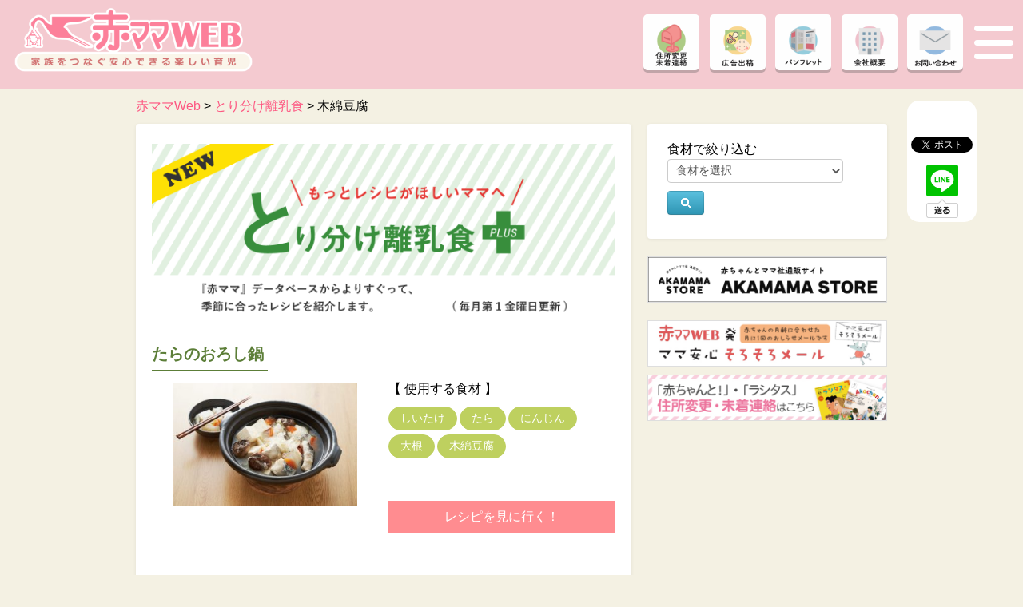

--- FILE ---
content_type: text/html; charset=UTF-8
request_url: https://www.akamama.co.jp/toriwake-cat/%E6%9C%A8%E7%B6%BF%E8%B1%86%E8%85%90
body_size: 60838
content:
<!DOCTYPE html>
<html lang="ja">
  <head>
    <meta charset="utf-8">
    <meta http-equiv="X-UA-Compatible" content="IE=edge">
    <meta name="viewport" content="width=device-width" /><!-- ビューポート -->
    <meta name="google-site-verification" content="LqwPEOJJ-kRsKDSo_5u5uI9LJPGaylrDFgPg2mYVB04" />
    <title>木綿豆腐 | 赤ママWeb</title>
    <link rel="apple-touch-icon" href="image/icon_akamama.png">

  <!-- Bootstrap -->
    <link href="https://www.akamama.co.jp/wp-content/themes/akamamaweb/css/bootstrap.css" rel="stylesheet">
    <link href="https://www.akamama.co.jp/wp-content/themes/akamamaweb/css/bootstrap-responsive.css" rel="stylesheet">
    <link href="https://www.akamama.co.jp/wp-content/themes/akamamaweb/css/style.css" rel="stylesheet">
    <link href="https://www.akamama.co.jp/wp-content/themes/akamamaweb/css/new-top.css" rel="stylesheet">
    <link href="https://www.akamama.co.jp/wp-content/themes/akamamaweb/css/jquery.bxslider.css" rel="stylesheet">
    <link href="https://cdnjs.cloudflare.com/ajax/libs/font-awesome/6.4.2/css/all.min.css" rel="stylesheet">
      
    <script src="https://ajax.googleapis.com/ajax/libs/jquery/3.6.0/jquery.min.js"></script>
      
    <link rel="stylesheet" href="https://www.akamama.co.jp/wp-content/themes/akamamaweb/css/swiper.min.css">
    <link rel="stylesheet" href="https://www.akamama.co.jp/wp-content/themes/akamamaweb/css/swiper.css">
    <link href="https://www.akamama.co.jp/wp-content/themes/akamamaweb/css/style_2022.css" rel="stylesheet">


    
        
<!-- All In One SEO Pack 3.6.2[310,341] -->
<script type="application/ld+json" class="aioseop-schema">{}</script>
<link rel="canonical" href="https://www.akamama.co.jp/toriwake-cat/%e6%9c%a8%e7%b6%bf%e8%b1%86%e8%85%90" />
<!-- All In One SEO Pack -->
<link rel='dns-prefetch' href='//yubinbango.github.io' />
<link rel='dns-prefetch' href='//s.w.org' />
<link rel="alternate" type="application/rss+xml" title="赤ママWeb &raquo; 木綿豆腐 レシピカテゴリー のフィード" href="https://www.akamama.co.jp/toriwake-cat/%e6%9c%a8%e7%b6%bf%e8%b1%86%e8%85%90/feed" />
		<script type="text/javascript">
			window._wpemojiSettings = {"baseUrl":"https:\/\/s.w.org\/images\/core\/emoji\/12.0.0-1\/72x72\/","ext":".png","svgUrl":"https:\/\/s.w.org\/images\/core\/emoji\/12.0.0-1\/svg\/","svgExt":".svg","source":{"concatemoji":"https:\/\/www.akamama.co.jp\/wp-includes\/js\/wp-emoji-release.min.js?ver=5.4.18"}};
			/*! This file is auto-generated */
			!function(e,a,t){var n,r,o,i=a.createElement("canvas"),p=i.getContext&&i.getContext("2d");function s(e,t){var a=String.fromCharCode;p.clearRect(0,0,i.width,i.height),p.fillText(a.apply(this,e),0,0);e=i.toDataURL();return p.clearRect(0,0,i.width,i.height),p.fillText(a.apply(this,t),0,0),e===i.toDataURL()}function c(e){var t=a.createElement("script");t.src=e,t.defer=t.type="text/javascript",a.getElementsByTagName("head")[0].appendChild(t)}for(o=Array("flag","emoji"),t.supports={everything:!0,everythingExceptFlag:!0},r=0;r<o.length;r++)t.supports[o[r]]=function(e){if(!p||!p.fillText)return!1;switch(p.textBaseline="top",p.font="600 32px Arial",e){case"flag":return s([127987,65039,8205,9895,65039],[127987,65039,8203,9895,65039])?!1:!s([55356,56826,55356,56819],[55356,56826,8203,55356,56819])&&!s([55356,57332,56128,56423,56128,56418,56128,56421,56128,56430,56128,56423,56128,56447],[55356,57332,8203,56128,56423,8203,56128,56418,8203,56128,56421,8203,56128,56430,8203,56128,56423,8203,56128,56447]);case"emoji":return!s([55357,56424,55356,57342,8205,55358,56605,8205,55357,56424,55356,57340],[55357,56424,55356,57342,8203,55358,56605,8203,55357,56424,55356,57340])}return!1}(o[r]),t.supports.everything=t.supports.everything&&t.supports[o[r]],"flag"!==o[r]&&(t.supports.everythingExceptFlag=t.supports.everythingExceptFlag&&t.supports[o[r]]);t.supports.everythingExceptFlag=t.supports.everythingExceptFlag&&!t.supports.flag,t.DOMReady=!1,t.readyCallback=function(){t.DOMReady=!0},t.supports.everything||(n=function(){t.readyCallback()},a.addEventListener?(a.addEventListener("DOMContentLoaded",n,!1),e.addEventListener("load",n,!1)):(e.attachEvent("onload",n),a.attachEvent("onreadystatechange",function(){"complete"===a.readyState&&t.readyCallback()})),(n=t.source||{}).concatemoji?c(n.concatemoji):n.wpemoji&&n.twemoji&&(c(n.twemoji),c(n.wpemoji)))}(window,document,window._wpemojiSettings);
		</script>
		<style type="text/css">
img.wp-smiley,
img.emoji {
	display: inline !important;
	border: none !important;
	box-shadow: none !important;
	height: 1em !important;
	width: 1em !important;
	margin: 0 .07em !important;
	vertical-align: -0.1em !important;
	background: none !important;
	padding: 0 !important;
}
</style>
	<link rel='stylesheet' id='wp-block-library-css'  href='https://www.akamama.co.jp/wp-includes/css/dist/block-library/style.min.css?ver=5.4.18' type='text/css' media='all' />
<link rel='stylesheet' id='contact-form-7-css'  href='https://www.akamama.co.jp/wp-content/plugins/contact-form-7/includes/css/styles.css?ver=3.9.2' type='text/css' media='all' />
<link rel='stylesheet' id='contact-form-7-confirm-css'  href='https://www.akamama.co.jp/wp-content/plugins/contact-form-7-add-confirm/includes/css/styles.css?ver=1.3.9.1' type='text/css' media='all' />
<link rel='stylesheet' id='se-link-styles-css'  href='https://www.akamama.co.jp/wp-content/plugins/search-everything/static/css/se-styles.css?ver=5.4.18' type='text/css' media='all' />
<link rel='stylesheet' id='wp-pagenavi-css'  href='https://www.akamama.co.jp/wp-content/plugins/wp-pagenavi/pagenavi-css.css?ver=2.70' type='text/css' media='all' />
<link rel='stylesheet' id='newsletter-css'  href='https://www.akamama.co.jp/wp-content/plugins/newsletter/style.css?ver=8.0.1' type='text/css' media='all' />
<style id='newsletter-inline-css' type='text/css'>
/* ----- 登録フォームのボタン部分調整 ----- */
.tnp-subscription input.tnp-submit{
    margin: 0 auto;
    padding: 1em 4em;
}
</style>
<script type='text/javascript' src='https://www.akamama.co.jp/wp-includes/js/jquery/jquery.js?ver=1.12.4-wp'></script>
<script type='text/javascript' src='https://www.akamama.co.jp/wp-includes/js/jquery/jquery-migrate.min.js?ver=1.4.1'></script>
<link rel='https://api.w.org/' href='https://www.akamama.co.jp/wp-json/' />
<link rel="EditURI" type="application/rsd+xml" title="RSD" href="https://www.akamama.co.jp/xmlrpc.php?rsd" />
<link rel="wlwmanifest" type="application/wlwmanifest+xml" href="https://www.akamama.co.jp/wp-includes/wlwmanifest.xml" /> 
<meta name="generator" content="WordPress 5.4.18" />
<script type="text/javascript">
	window._se_plugin_version = '8.1.2';
</script>
<link rel="icon" href="https://www.akamama.co.jp/wp-content/uploads/2020/07/cropped-favicon-32x32.png" sizes="32x32" />
<link rel="icon" href="https://www.akamama.co.jp/wp-content/uploads/2020/07/cropped-favicon-192x192.png" sizes="192x192" />
<link rel="apple-touch-icon" href="https://www.akamama.co.jp/wp-content/uploads/2020/07/cropped-favicon-180x180.png" />
<meta name="msapplication-TileImage" content="https://www.akamama.co.jp/wp-content/uploads/2020/07/cropped-favicon-270x270.png" />
    <script>
      jQuery(function($) {
        $( '.mw_wp_form form' ).attr( 'class', 'h-adr' );
      });
    </script>
      
<!--[if IE 7]>
<html class="ie ie7" lang="ja"
	prefix="og: https://ogp.me/ns#" >
<![endif]-->
<!--[if IE 8]>
<html class="ie ie8" lang="ja"
	prefix="og: https://ogp.me/ns#" >
<![endif]-->
<!--[if !(IE 7) | !(IE 8)  ]><!-->
<!--<![endif]-->

</head>

<body id="newtop">
    <div id="fb-root"></div><!-- facebookのいいね部分表示 -->
    <script>(function(d, s, id) {
      var js, fjs = d.getElementsByTagName(s)[0];
      if (d.getElementById(id)) return;
      js = d.createElement(s); js.id = id;
      js.src = "//connect.facebook.net/ja_JP/sdk.js#xfbml=1&version=v2.3";
      fjs.parentNode.insertBefore(js, fjs);
    }(document, 'script', 'facebook-jssdk'));</script>
    
    <header class="header"><!-- header ここから -->
        <h1 class=""><a href="https://www.akamama.co.jp"><img src="https://www.akamama.co.jp/wp-content/themes/akamamaweb/img/logo_00.png" alt="赤ママWEB"></a></h1>
        
        <!-- ---------------------------------------- header icon -->  
        <ul class="header-icon">
            <li class="adchange"><a href="https://www.akamama.co.jp/f_addchange"><img src="https://www.akamama.co.jp/wp-content/themes/akamamaweb/img/toppage/icon/icon_header-adchange.png" alt="住所変更・未着連絡"></a></li>
                
            <li class="ad"><a href="https://www.akamama.co.jp/company-information/service-introduction/advertise"><img src="https://www.akamama.co.jp/wp-content/themes/akamamaweb/img/toppage/icon/icon_header-ad.png" alt="広告出稿"></a></li>
                
            <li class="pamphlet"><a href="https://www.akamama.co.jp/pamphlet"><img src="https://www.akamama.co.jp/wp-content/themes/akamamaweb/img/toppage/icon/icon_header-pamphlet.png" alt="パンフレット"></a></li>
                
            <li class="company"><a href="https://www.akamama.co.jp/company-information"><img src="https://www.akamama.co.jp/wp-content/themes/akamamaweb/img/toppage/icon/icon_header-company.png" alt="会社概要"></a></li>
                
            <li class="contact"><a href="https://www.akamama.co.jp#sub_contact"><img src="https://www.akamama.co.jp/wp-content/themes/akamamaweb/img/toppage/icon/icon_header-contact.png" alt="お問い合わせ"></a></li>
        </ul>
        
        <!-- ---------------------------------------- header menu -->  
        <div class="header_menu">
            <input id="menu-checkbox" type="checkbox" />
            <label class="menu-btn" for="menu-checkbox">
                <i class="fas fa-bars fa-3x"></i>
            </label>
            <div class="nav-content">
                <input id="menu-checkbox" type="checkbox" />
                <label class="menu-btn" for="menu-checkbox">
                    <i class="fas fa-times"></i>
                </label>
                <div class="header-menu-wrap">
                    <!-- ---------------------------------------- sp時アイコン -->
                    <ul class="header-icon-sp" style="margin-bottom:2rem;">
                        <li class="adchange"><a href="https://www.akamama.co.jp/f_addchange"><img src="https://www.akamama.co.jp/wp-content/themes/akamamaweb/img/toppage/icon/icon_header-adchange.png"></a></li>
                        <li class="ad"><a href="https://www.akamama.co.jp/company-information/service-introduction/advertise"><img src="https://www.akamama.co.jp/wp-content/themes/akamamaweb/img/toppage/icon/icon_header-ad.png" ></a></li>
                        <li class="pamphlet"><a href="https://www.akamama.co.jp/company-information/service-introduction/pamphlet"><img src="https://www.akamama.co.jp/wp-content/themes/akamamaweb/img/toppage/icon/icon_header-pamphlet.png"></a></li>
                    </ul>
                    
                    <!-- ---------------------------------------- 病気・ケア・健康 -->
                    <input id="acd-check1" class="acd-check" type="checkbox">
                    <label class="acd-label" for="acd-check1"><img src="https://www.akamama.co.jp/wp-content/themes/akamamaweb/img/toppage/icon/icon_headermenu-sick.png">病気・ケア・健康<span>Illness&nbsp;and&nbsp;Health&nbsp;care</span></label>
                    <ul class="acd-content">
                        <li><a href="https://www14.webcas.net/form/pub/akamama/sorosoro">そろそろメール</a></li>
                        <li><a href="https://www.akamama.co.jp/kisetsu">季節の子育て</a></li>
                        <li><a href="https://www.akamama.co.jp/kenko">乳幼児の病気・症状別一覧</a></li>
                        <li><a href="https://www.akamama.co.jp/clothes-of-baby">赤ちゃんの衣服</a></li>
                    </ul>
                    
                    <!-- ---------------------------------------- 離乳食 -->  
                    <input id="acd-check2" class="acd-check" type="checkbox">
                    <label class="acd-label" for="acd-check2"><img src="https://www.akamama.co.jp/wp-content/themes/akamamaweb/img/toppage/icon/icon_headermenu-food.png">離乳食<span>Baby&nbsp;food</span></label>
                    <ul class="acd-content">
                        <li><a href="https://www.akamama.co.jp/recipe">おすすめ離乳食</a></li>
                        <li><a href="https://www.akamama.co.jp/toriwake">とり分け離乳食</a></li>
                        <li><a href="https://www.akamama.co.jp/kihon">離乳食の基本</a></li>
                    </ul>
                    
                    <!-- ---------------------------------------- 赤ちゃんの遊び・暮らし -->  
                    <input id="acd-check3" class="acd-check" type="checkbox">
                    <label class="acd-label" for="acd-check3"><img src="https://www.akamama.co.jp/wp-content/themes/akamamaweb/img/toppage/icon/icon_headermenu-play.png">赤ちゃんの遊び・暮らし<span>Play&nbsp;and&nbsp;Life</span></label>
                    <ul class="acd-content">
                        <li><a href="https://www.akamama.co.jp/play-with-baby">赤ちゃんと遊ぼう</a></li>
                        <li><a href="https://www.akamama.co.jp/okane">お金と子育てここだけの話</a></li>
                        <li><a href="https://shop.akamama.co.jp/view/item/019000000026">サザエさんかるた</a></li>
                        <li><a href="https://www.akamama.co.jp/donguri">どんぐりと仲間達ダウンロード</a></li>
                        <li><a href="https://www.akamama.co.jp/nana">ななちゃんのおかたづけダウンロード</a></li>
                        <li><a href="https://www.akamama.co.jp/bousai">赤ちゃん家庭の防災計画</a></li>
                    </ul>
                    
                    <!-- ---------------------------------------- おすすめの本 -->  
                    <input id="acd-check4" class="acd-check" type="checkbox">
                    <label class="acd-label" for="acd-check4"><img src="https://www.akamama.co.jp/wp-content/themes/akamamaweb/img/toppage/icon/icon_headermenu-book.png">おすすめの本<span>Recommended&nbsp;books</span></label>
                    <ul class="acd-content">
                        <li><a href="http://shop.akamama.co.jp/view/category/ct10">月刊赤ちゃんと！最新号</a></li>
                        <li><a href="http://shop.akamama.co.jp/view/category/ct11">季刊ラシタス（旧１・２・３歳）最新号</a></li>
                        <li><a href="http://shop.akamama.co.jp/view/item/000000000935">ななちゃんのてあらい</a></li>
                        <li><a href="http://shop.akamama.co.jp/view/item/000000000373">ななちゃんのおかたづけ</a></li>
                        <li><a href="http://shop.akamama.co.jp/view/item/000000000919">そだててみたら</a></li>
                        <li><a href="http://shop.akamama.co.jp/view/item/019000000006">あかちゃんはおかあさんとこうしておはなししています</a></li>
                    </ul>
                    
                    <!-- ---------------------------------------- 読者限定 -->  
                    <!-- input id="acd-check5" class="acd-check" type="checkbox">
                    <label class="acd-label" for="acd-check5"><img src="https://www.akamama.co.jp/wp-content/themes/akamamaweb/img/toppage/icon/icon_headermenu-special.png">読者限定コンテンツ<span>Readers&nbsp;only&nbsp;contents</span></label>
                    <ul class="acd-content">
                        <li><a href="https://www.akamama.co.jp/seikatsu-selfcheck">生活習慣セルフチェック</a></li>
                    </ul -->
                    
                    <!-- ---------------------------------------- banner -->  
                    <ul class="header-menu-bnr">
                        <li><a href="https://www14.webcas.net/form/pub/akamama/sorosoro"><img src="https://www.akamama.co.jp/wp-content/themes/akamamaweb/img/toppage/bnr/bnr_health_mail.png"></a></li>
                        <li><a href="https://www.akamama.co.jp/smilebaby"><img src="https://www.akamama.co.jp/wp-content/themes/akamamaweb/img/toppage/bnr/bnr_sbp2.png"></a></li>
                    </ul>
                    
                    <!-- ---------------------------------------- 他メニュー -->  
                    <ul class="nav_btn btn_right-icon">
                        <li><a href="https://www.akamama.co.jp/privacy3">個人情報保護に関する基本方針</a></li>
                        <li><a href="https://www.akamama.co.jp/privacy4">個人情報に関する公表事項</a></li>
                        <li><a href="https://www.akamama.co.jp/security-action">情報セキュリティ基本方針</a></li>
                        <li class="sp-none"><a href="https://www.akamama.co.jp/company-information">会社情報</a></li>
                        <li><a href="https://www.akamama.co.jp/company-information/service-introduction">サービスのご紹介</a></li>
                        <li class="sp-none"><a href="https://www.akamama.co.jp/company-information/service-introduction/advertise">広告出稿をお考えの方</a></li>
                        <li class="sp-none"><a href="https://www.akamama.co.jp/company-information/service-introduction/pamphlet">保健指導用パンフレット</a></li>
                        <li><a href="https://www.akamama.co.jp/link">リンクについて</a></li>
                        <li><a href="https://www.akamama.co.jp/sitemappage">サイトマップ</a></li>
                        <li class="sp-none" style="font-size:90%;"><a href="https://www.akamama.co.jp/f_addchange">「赤ちゃんと！」「ラシタス」の配送先住所変更　未着連絡</a></li>
                    </ul>
                    
                    <!-- ---------------------------------------- sp時アイコン -->
                    <ul class="header-icon-sp">
                        <li class="company"><a href="https://www.akamama.co.jp/company-information"><img src="https://www.akamama.co.jp/wp-content/themes/akamamaweb/img/toppage/icon/icon_header-company.png"></a></li>
                        <li class="contact"><a href="https://www.akamama.co.jp#sub_contact"><img src="https://www.akamama.co.jp/wp-content/themes/akamamaweb/img/toppage/icon/icon_header-contact.png"></a></li>
                    </ul>
                </div>
            </div>
            <label class="nav-close" for="menu-checkbox"> </label>
        </div>
    </header><!-- header ここまで -->

    <div class="container">
      <div class="breadcrumbs">
        <!-- Breadcrumb NavXT 7.0.2 -->
<span property="itemListElement" typeof="ListItem"><a property="item" typeof="WebPage" title="Go to 赤ママWeb." href="https://www.akamama.co.jp" class="home" ><span property="name">赤ママWeb</span></a><meta property="position" content="1"></span> &gt; <span property="itemListElement" typeof="ListItem"><a property="item" typeof="WebPage" title="Go to とり分け離乳食." href="https://www.akamama.co.jp/toriwake" class="archive post-toriwake-archive" ><span property="name">とり分け離乳食</span></a><meta property="position" content="2"></span> &gt; <span property="itemListElement" typeof="ListItem"><span property="name" class="archive taxonomy toriwake-cat current-item">木綿豆腐</span><meta property="url" content="https://www.akamama.co.jp/toriwake-cat/%e6%9c%a8%e7%b6%bf%e8%b1%86%e8%85%90"><meta property="position" content="3"></span>      </div>
    <div class="row-fluid">
      <div class="span8 box">
        <h1 class="title-toriwake"><img src="https://www.akamama.co.jp/wp-content/themes/akamamaweb/img/recipe2/common/title-image-recipe2.png" alt="大人のレシピからとりわけ離乳食" /></h1>
		                <div class="post recipe2">
            <div class="post-header">
                <h1>
                    <a href="https://www.akamama.co.jp/toriwake/t-recipe236">たらのおろし鍋</a>
                </h1>
            </div>
            <div class="row-fluid">
                <div class="post-content">
                    <div class="span6">
                        <div class="post-image">
                                                    <a href="https://www.akamama.co.jp/toriwake/t-recipe236"><img width="300" height="200" src="https://www.akamama.co.jp/wp-content/uploads/2023/12/t-recipe236-300x200.jpg" class="attachment-medium size-medium wp-post-image" alt="" srcset="https://www.akamama.co.jp/wp-content/uploads/2023/12/t-recipe236-300x200.jpg 300w, https://www.akamama.co.jp/wp-content/uploads/2023/12/t-recipe236-1024x684.jpg 1024w, https://www.akamama.co.jp/wp-content/uploads/2023/12/t-recipe236-768x513.jpg 768w, https://www.akamama.co.jp/wp-content/uploads/2023/12/t-recipe236-1536x1025.jpg 1536w, https://www.akamama.co.jp/wp-content/uploads/2023/12/t-recipe236-380x253.jpg 380w, https://www.akamama.co.jp/wp-content/uploads/2023/12/t-recipe236.jpg 1600w" sizes="(max-width: 300px) 100vw, 300px" /></a>
                                                </div>
                    </div>
                    <div class="span6">
                        <div class="post-body cat-btn">
                            <p>【 使用する食材 】</p>
                            <a href="https://www.akamama.co.jp/toriwake-cat/%e3%81%97%e3%81%84%e3%81%9f%e3%81%91" rel="tag">しいたけ</a><a href="https://www.akamama.co.jp/toriwake-cat/%e3%81%9f%e3%82%89" rel="tag">たら</a><a href="https://www.akamama.co.jp/toriwake-cat/cabbage-2" rel="tag">にんじん</a><a href="https://www.akamama.co.jp/toriwake-cat/%e5%a4%a7%e6%a0%b9" rel="tag">大根</a><a href="https://www.akamama.co.jp/toriwake-cat/%e6%9c%a8%e7%b6%bf%e8%b1%86%e8%85%90" rel="tag">木綿豆腐</a>                        </div>
                        <p class="read-more"><a href="https://www.akamama.co.jp/toriwake/t-recipe236">レシピを見に行く！</a></p>
                    </div>
                </div>
            </div>
            <hr>
        </div><!-- /post -->
                                <div class="post recipe2">
            <div class="post-header">
                <h1>
                    <a href="https://www.akamama.co.jp/toriwake/t-recipe194">しらすとキャベツのお好み焼き</a>
                </h1>
            </div>
            <div class="row-fluid">
                <div class="post-content">
                    <div class="span6">
                        <div class="post-image">
                                                    <a href="https://www.akamama.co.jp/toriwake/t-recipe194"><img width="300" height="200" src="https://www.akamama.co.jp/wp-content/uploads/2022/03/t-recipe194-300x200.jpg" class="attachment-medium size-medium wp-post-image" alt="" srcset="https://www.akamama.co.jp/wp-content/uploads/2022/03/t-recipe194-300x200.jpg 300w, https://www.akamama.co.jp/wp-content/uploads/2022/03/t-recipe194-1024x682.jpg 1024w, https://www.akamama.co.jp/wp-content/uploads/2022/03/t-recipe194-768x512.jpg 768w, https://www.akamama.co.jp/wp-content/uploads/2022/03/t-recipe194-1536x1023.jpg 1536w, https://www.akamama.co.jp/wp-content/uploads/2022/03/t-recipe194-380x253.jpg 380w, https://www.akamama.co.jp/wp-content/uploads/2022/03/t-recipe194.jpg 1600w" sizes="(max-width: 300px) 100vw, 300px" /></a>
                                                </div>
                    </div>
                    <div class="span6">
                        <div class="post-body cat-btn">
                            <p>【 使用する食材 】</p>
                            <a href="https://www.akamama.co.jp/toriwake-cat/%e3%82%ad%e3%83%a3%e3%83%99%e3%83%84" rel="tag">キャベツ</a><a href="https://www.akamama.co.jp/toriwake-cat/%e3%81%97%e3%82%89%e3%81%99%e5%b9%b2%e3%81%97" rel="tag">しらす干し</a><a href="https://www.akamama.co.jp/toriwake-cat/%e6%9c%a8%e7%b6%bf%e8%b1%86%e8%85%90" rel="tag">木綿豆腐</a>                        </div>
                        <p class="read-more"><a href="https://www.akamama.co.jp/toriwake/t-recipe194">レシピを見に行く！</a></p>
                    </div>
                </div>
            </div>
            <hr>
        </div><!-- /post -->
                                <div class="post recipe2">
            <div class="post-header">
                <h1>
                    <a href="https://www.akamama.co.jp/toriwake/t-recipe155">牛肉と豆腐・モロヘイヤ炒め</a>
                </h1>
            </div>
            <div class="row-fluid">
                <div class="post-content">
                    <div class="span6">
                        <div class="post-image">
                                                    <a href="https://www.akamama.co.jp/toriwake/t-recipe155"><img width="300" height="200" src="https://www.akamama.co.jp/wp-content/uploads/2020/07/t-recipe155-300x200.jpg" class="attachment-medium size-medium wp-post-image" alt="" srcset="https://www.akamama.co.jp/wp-content/uploads/2020/07/t-recipe155-300x200.jpg 300w, https://www.akamama.co.jp/wp-content/uploads/2020/07/t-recipe155-1024x683.jpg 1024w, https://www.akamama.co.jp/wp-content/uploads/2020/07/t-recipe155-768x512.jpg 768w, https://www.akamama.co.jp/wp-content/uploads/2020/07/t-recipe155-1536x1024.jpg 1536w, https://www.akamama.co.jp/wp-content/uploads/2020/07/t-recipe155.jpg 1600w" sizes="(max-width: 300px) 100vw, 300px" /></a>
                                                </div>
                    </div>
                    <div class="span6">
                        <div class="post-body cat-btn">
                            <p>【 使用する食材 】</p>
                            <a href="https://www.akamama.co.jp/toriwake-cat/%e3%82%ab%e3%83%a9%e3%83%bc%e3%83%94%e3%83%bc%e3%83%9e%e3%83%b3" rel="tag">カラーピーマン</a><a href="https://www.akamama.co.jp/toriwake-cat/%e3%82%ad%e3%83%a3%e3%83%99%e3%83%84" rel="tag">キャベツ</a><a href="https://www.akamama.co.jp/toriwake-cat/%e3%83%a2%e3%83%ad%e3%83%98%e3%82%a4%e3%83%a4" rel="tag">モロヘイヤ</a><a href="https://www.akamama.co.jp/toriwake-cat/%e6%9c%a8%e7%b6%bf%e8%b1%86%e8%85%90" rel="tag">木綿豆腐</a>                        </div>
                        <p class="read-more"><a href="https://www.akamama.co.jp/toriwake/t-recipe155">レシピを見に行く！</a></p>
                    </div>
                </div>
            </div>
            <hr>
        </div><!-- /post -->
                                <div class="post recipe2">
            <div class="post-header">
                <h1>
                    <a href="https://www.akamama.co.jp/toriwake/recipe2-101">豆腐とれんこんの チヂミ</a>
                </h1>
            </div>
            <div class="row-fluid">
                <div class="post-content">
                    <div class="span6">
                        <div class="post-image">
                                                    <a href="https://www.akamama.co.jp/toriwake/recipe2-101"><img width="300" height="200" src="https://www.akamama.co.jp/wp-content/uploads/2019/01/t-recipe101-300x200.jpg" class="attachment-medium size-medium wp-post-image" alt="" srcset="https://www.akamama.co.jp/wp-content/uploads/2019/01/t-recipe101-300x200.jpg 300w, https://www.akamama.co.jp/wp-content/uploads/2019/01/t-recipe101.jpg 567w" sizes="(max-width: 300px) 100vw, 300px" /></a>
                                                </div>
                    </div>
                    <div class="span6">
                        <div class="post-body cat-btn">
                            <p>【 使用する食材 】</p>
                            <a href="https://www.akamama.co.jp/toriwake-cat/%e3%81%bb%e3%81%86%e3%82%8c%e3%82%93%e3%81%9d%e3%81%86" rel="tag">ほうれんそう</a><a href="https://www.akamama.co.jp/toriwake-cat/%e3%82%8c%e3%82%93%e3%81%93%e3%82%93" rel="tag">れんこん</a><a href="https://www.akamama.co.jp/toriwake-cat/%e6%9c%a8%e7%b6%bf%e8%b1%86%e8%85%90" rel="tag">木綿豆腐</a><a href="https://www.akamama.co.jp/toriwake-cat/%e9%95%b7%e3%81%ad%e3%81%8e" rel="tag">長ねぎ</a>                        </div>
                        <p class="read-more"><a href="https://www.akamama.co.jp/toriwake/recipe2-101">レシピを見に行く！</a></p>
                    </div>
                </div>
            </div>
            <hr>
        </div><!-- /post -->
                                <div class="post recipe2">
            <div class="post-header">
                <h1>
                    <a href="https://www.akamama.co.jp/toriwake/recipe2-77">鶏ささみとスナップえんどうの豆腐あえ</a>
                </h1>
            </div>
            <div class="row-fluid">
                <div class="post-content">
                    <div class="span6">
                        <div class="post-image">
                                                    <a href="https://www.akamama.co.jp/toriwake/recipe2-77"><img width="300" height="200" src="https://www.akamama.co.jp/wp-content/uploads/2018/04/t-recipe77-300x200.jpg" class="attachment-medium size-medium wp-post-image" alt="" srcset="https://www.akamama.co.jp/wp-content/uploads/2018/04/t-recipe77-300x200.jpg 300w, https://www.akamama.co.jp/wp-content/uploads/2018/04/t-recipe77.jpg 567w" sizes="(max-width: 300px) 100vw, 300px" /></a>
                                                </div>
                    </div>
                    <div class="span6">
                        <div class="post-body cat-btn">
                            <p>【 使用する食材 】</p>
                            <a href="https://www.akamama.co.jp/toriwake-cat/%e3%82%b9%e3%83%8a%e3%83%83%e3%83%97%e3%81%88%e3%82%93%e3%81%a9%e3%81%86" rel="tag">スナップえんどう</a><a href="https://www.akamama.co.jp/toriwake-cat/%e6%9c%a8%e7%b6%bf%e8%b1%86%e8%85%90" rel="tag">木綿豆腐</a><a href="https://www.akamama.co.jp/toriwake-cat/%e9%b6%8f%e3%81%95%e3%81%95%e3%81%bf" rel="tag">鶏ささみ</a>                        </div>
                        <p class="read-more"><a href="https://www.akamama.co.jp/toriwake/recipe2-77">レシピを見に行く！</a></p>
                    </div>
                </div>
            </div>
            <hr>
        </div><!-- /post -->
                                <div class="post recipe2">
            <div class="post-header">
                <h1>
                    <a href="https://www.akamama.co.jp/toriwake/recipe2-70">ひな祭りご飯</a>
                </h1>
            </div>
            <div class="row-fluid">
                <div class="post-content">
                    <div class="span6">
                        <div class="post-image">
                                                    <a href="https://www.akamama.co.jp/toriwake/recipe2-70"><img width="300" height="200" src="https://www.akamama.co.jp/wp-content/uploads/2018/03/t-recipe70-300x200.jpg" class="attachment-medium size-medium wp-post-image" alt="" srcset="https://www.akamama.co.jp/wp-content/uploads/2018/03/t-recipe70-300x200.jpg 300w, https://www.akamama.co.jp/wp-content/uploads/2018/03/t-recipe70.jpg 412w" sizes="(max-width: 300px) 100vw, 300px" /></a>
                                                </div>
                    </div>
                    <div class="span6">
                        <div class="post-body cat-btn">
                            <p>【 使用する食材 】</p>
                            <a href="https://www.akamama.co.jp/toriwake-cat/%e3%81%8b%e3%81%bc%e3%81%a1%e3%82%83" rel="tag">かぼちゃ</a><a href="https://www.akamama.co.jp/toriwake-cat/cabbage-2" rel="tag">にんじん</a><a href="https://www.akamama.co.jp/toriwake-cat/%e3%81%bb%e3%81%86%e3%82%8c%e3%82%93%e3%81%9d%e3%81%86" rel="tag">ほうれんそう</a><a href="https://www.akamama.co.jp/toriwake-cat/%e6%9c%a8%e7%b6%bf%e8%b1%86%e8%85%90" rel="tag">木綿豆腐</a><a href="https://www.akamama.co.jp/toriwake-cat/%e7%94%9f%e9%ae%ad" rel="tag">生鮭</a>                        </div>
                        <p class="read-more"><a href="https://www.akamama.co.jp/toriwake/recipe2-70">レシピを見に行く！</a></p>
                    </div>
                </div>
            </div>
            <hr>
        </div><!-- /post -->
                                <div class="post recipe2">
            <div class="post-header">
                <h1>
                    <a href="https://www.akamama.co.jp/toriwake/recipe2-59">鮭と豆腐のハンバーグ</a>
                </h1>
            </div>
            <div class="row-fluid">
                <div class="post-content">
                    <div class="span6">
                        <div class="post-image">
                                                    <a href="https://www.akamama.co.jp/toriwake/recipe2-59"><img width="300" height="200" src="https://www.akamama.co.jp/wp-content/uploads/2017/10/t-recipe59-300x200.jpg" class="attachment-medium size-medium wp-post-image" alt="" srcset="https://www.akamama.co.jp/wp-content/uploads/2017/10/t-recipe59-300x200.jpg 300w, https://www.akamama.co.jp/wp-content/uploads/2017/10/t-recipe59.jpg 388w" sizes="(max-width: 300px) 100vw, 300px" /></a>
                                                </div>
                    </div>
                    <div class="span6">
                        <div class="post-body cat-btn">
                            <p>【 使用する食材 】</p>
                            <a href="https://www.akamama.co.jp/toriwake-cat/onion" rel="tag">たまねぎ</a><a href="https://www.akamama.co.jp/toriwake-cat/%e6%9c%a8%e7%b6%bf%e8%b1%86%e8%85%90" rel="tag">木綿豆腐</a><a href="https://www.akamama.co.jp/toriwake-cat/%e7%94%9f%e9%ae%ad" rel="tag">生鮭</a>                        </div>
                        <p class="read-more"><a href="https://www.akamama.co.jp/toriwake/recipe2-59">レシピを見に行く！</a></p>
                    </div>
                </div>
            </div>
            <hr>
        </div><!-- /post -->
                                <div class="post recipe2">
            <div class="post-header">
                <h1>
                    <a href="https://www.akamama.co.jp/toriwake/recipe2-32">豆腐と水菜の水餃子</a>
                </h1>
            </div>
            <div class="row-fluid">
                <div class="post-content">
                    <div class="span6">
                        <div class="post-image">
                                                    <a href="https://www.akamama.co.jp/toriwake/recipe2-32"><img width="300" height="200" src="https://www.akamama.co.jp/wp-content/uploads/2017/01/t-recipe32-300x200.jpg" class="attachment-medium size-medium wp-post-image" alt="" srcset="https://www.akamama.co.jp/wp-content/uploads/2017/01/t-recipe32-300x200.jpg 300w, https://www.akamama.co.jp/wp-content/uploads/2017/01/t-recipe32.jpg 405w" sizes="(max-width: 300px) 100vw, 300px" /></a>
                                                </div>
                    </div>
                    <div class="span6">
                        <div class="post-body cat-btn">
                            <p>【 使用する食材 】</p>
                            <a href="https://www.akamama.co.jp/toriwake-cat/%e6%9c%a8%e7%b6%bf%e8%b1%86%e8%85%90" rel="tag">木綿豆腐</a><a href="https://www.akamama.co.jp/toriwake-cat/%e6%b0%b4%e8%8f%9c" rel="tag">水菜</a><a href="https://www.akamama.co.jp/toriwake-cat/%e8%b1%9a%e3%81%b2%e3%81%8d%e8%82%89" rel="tag">豚ひき肉</a>                        </div>
                        <p class="read-more"><a href="https://www.akamama.co.jp/toriwake/recipe2-32">レシピを見に行く！</a></p>
                    </div>
                </div>
            </div>
            <hr>
        </div><!-- /post -->
                                <div class="post recipe2">
            <div class="post-header">
                <h1>
                    <a href="https://www.akamama.co.jp/toriwake/recipe2-23">ブロッコリーと豆腐入り レンジミートローフ</a>
                </h1>
            </div>
            <div class="row-fluid">
                <div class="post-content">
                    <div class="span6">
                        <div class="post-image">
                                                    <a href="https://www.akamama.co.jp/toriwake/recipe2-23"><img width="300" height="200" src="https://www.akamama.co.jp/wp-content/uploads/2016/10/t-recipe20-300x200.jpg" class="attachment-medium size-medium wp-post-image" alt="" srcset="https://www.akamama.co.jp/wp-content/uploads/2016/10/t-recipe20-300x200.jpg 300w, https://www.akamama.co.jp/wp-content/uploads/2016/10/t-recipe20.jpg 436w" sizes="(max-width: 300px) 100vw, 300px" /></a>
                                                </div>
                    </div>
                    <div class="span6">
                        <div class="post-body cat-btn">
                            <p>【 使用する食材 】</p>
                            <a href="https://www.akamama.co.jp/toriwake-cat/%e3%83%96%e3%83%ad%e3%83%83%e3%82%b3%e3%83%aa%e3%83%bc" rel="tag">ブロッコリー</a><a href="https://www.akamama.co.jp/toriwake-cat/%e6%9c%a8%e7%b6%bf%e8%b1%86%e8%85%90" rel="tag">木綿豆腐</a><a href="https://www.akamama.co.jp/toriwake-cat/%e8%b1%9a%e3%81%b2%e3%81%8d%e8%82%89" rel="tag">豚ひき肉</a>                        </div>
                        <p class="read-more"><a href="https://www.akamama.co.jp/toriwake/recipe2-23">レシピを見に行く！</a></p>
                    </div>
                </div>
            </div>
            <hr>
        </div><!-- /post -->
                                <div class="post recipe2">
            <div class="post-header">
                <h1>
                    <a href="https://www.akamama.co.jp/toriwake/recipe2-15">モロヘイヤと豆腐のクイックパン</a>
                </h1>
            </div>
            <div class="row-fluid">
                <div class="post-content">
                    <div class="span6">
                        <div class="post-image">
                                                    <a href="https://www.akamama.co.jp/toriwake/recipe2-15"><img width="300" height="200" src="https://www.akamama.co.jp/wp-content/uploads/2016/08/t-recipe15-300x200.jpg" class="attachment-medium size-medium wp-post-image" alt="" srcset="https://www.akamama.co.jp/wp-content/uploads/2016/08/t-recipe15-300x200.jpg 300w, https://www.akamama.co.jp/wp-content/uploads/2016/08/t-recipe15.jpg 381w" sizes="(max-width: 300px) 100vw, 300px" /></a>
                                                </div>
                    </div>
                    <div class="span6">
                        <div class="post-body cat-btn">
                            <p>【 使用する食材 】</p>
                            <a href="https://www.akamama.co.jp/toriwake-cat/%e3%83%a2%e3%83%ad%e3%83%98%e3%82%a4%e3%83%a4" rel="tag">モロヘイヤ</a><a href="https://www.akamama.co.jp/toriwake-cat/%e6%9c%a8%e7%b6%bf%e8%b1%86%e8%85%90" rel="tag">木綿豆腐</a>                        </div>
                        <p class="read-more"><a href="https://www.akamama.co.jp/toriwake/recipe2-15">レシピを見に行く！</a></p>
                    </div>
                </div>
            </div>
            <hr>
        </div><!-- /post -->
                        <div id="sticker">
<ul class="box_snsbtn_pc">

	<li class="fb"><!-- FB -->
				<div class="fb-like" data-href="https://www.akamama.co.jp/toriwake/recipe2-15" data-layout="box_count" data-action="like" data-show-faces="false" data-share="false"></div>
			</li>

	<li class="tw"><!-- TW -->
		<a href="https://twitter.com/share" class="twitter-share-button twitter-count-vertical" data-lang="ja" data-count="vertical">ツイート</a>
	</li>

	<li class="line"><!-- line -->
				<a href="http://line.me/R/msg/text/?モロヘイヤと豆腐のクイックパン%0D%0Ahttps://www.akamama.co.jp/toriwake/recipe2-15"><img src="/wp-content/themes/akamamaweb/img/sns/linebutton_36x60.png" width="40px" height="40px" alt="LINEで送る" /></a>
			</li>
	

</ul>

</div>
        <hr>
        
        <hr>
<a href="http://shop.akamama.co.jp/" target="_blank"><img src="https://www.akamama.co.jp/wp-content/themes/akamamaweb/img/toppage/bnr-akamamastore_640-120.png" width="640" height="120" alt="AKAMAMA STOREはこちら" /></a>
<!-- br /><br />
<img src="https://www.akamama.co.jp/wp-content/themes/akamamaweb/img/shop_bnr/recipe/bnr_rinyuharu_t.png" width="642" alt="離乳食・幼児食に役立つ書籍そろっています" />
<br /><br />
<div class="ikujist-bnr-group">
    <a href="http://shop.akamama.co.jp/shopdetail/000000000810/ct155/page1/recommend/" target="_blank"><img src="https://www.akamama.co.jp/wp-content/themes/akamamaweb/img/shop_bnr/recipe/bnr-yakudatsu-syoseki-1.jpg" width="25%" height="160" alt="きちんとかんたん離乳食" /></a>
    <a href="http://shop.akamama.co.jp/shopdetail/000000000789/ct155/page1/recommend/" target="_blank"><img src="https://www.akamama.co.jp/wp-content/themes/akamamaweb/img/shop_bnr/recipe/bnr-yakudatsu-syoseki-2.jpg" width="25%" height="160" alt="かんたん・おいしい 幼児のごはん" /></a>
    <a href="http://shop.akamama.co.jp/shopdetail/000000000778/ct155/page1/recommend/" target="_blank"><img src="https://www.akamama.co.jp/wp-content/themes/akamamaweb/img/shop_bnr/recipe/bnr-yakudatsu-syoseki-3.jpg" width="25%" height="160" alt="みきママさんちのアイデア離乳食" /></a>
</div -->
		</div><!-- span8 -->
		<div class="span4">
			<div id="sidebar">
<div class="box">


<form method="get" id="searchform" action="https://www.akamama.co.jp" style="margin:5px 0 5px 5px;">
   
    <div>食材で絞り込む</div>
 
    <select name="toriwake-cat">
    <option value="" selected>食材を選択</option>
        <option value="%e3%81%82%e3%81%98">あじ</option>
        <option value="%e3%82%a2%e3%82%b9%e3%83%91%e3%83%a9">アスパラ</option>
        <option value="%e3%81%84%e3%81%a1%e3%81%94">いちご</option>
        <option value="%e3%81%84%e3%82%88%e3%81%8b%e3%82%93">いよかん</option>
        <option value="%e3%81%84%e3%82%8f%e3%81%97">いわし</option>
        <option value="%e3%81%84%e3%82%93%e3%81%92%e3%82%93">いんげん</option>
        <option value="%e3%81%88%e3%81%ae%e3%81%8d">えのき</option>
        <option value="%e3%82%a8%e3%83%aa%e3%83%b3%e3%82%ae">エリンギ</option>
        <option value="%e3%82%aa%e3%82%af%e3%83%a9">オクラ</option>
        <option value="%e3%81%8b%e3%81%a4%e3%81%8a%e3%81%ae%e5%88%ba%e8%ba%ab">かつおの刺身</option>
        <option value="%e3%82%ab%e3%83%83%e3%83%88%e3%83%88%e3%83%9e%e3%83%88%e7%bc%b6">カットトマト缶</option>
        <option value="%e3%81%8b%e3%81%b6">かぶ</option>
        <option value="%e3%81%8b%e3%81%bc%e3%81%a1%e3%82%83">かぼちゃ</option>
        <option value="%e3%82%ab%e3%83%a9%e3%83%bc%e3%83%94%e3%83%bc%e3%83%9e%e3%83%b3">カラーピーマン</option>
        <option value="%e3%82%ab%e3%83%aa%e3%83%95%e3%83%a9%e3%83%af%e3%83%bc">カリフラワー</option>
        <option value="%e3%81%8b%e3%82%8c%e3%81%84">かれい</option>
        <option value="%e3%82%ad%e3%83%a3%e3%83%99%e3%83%84">キャベツ</option>
        <option value="%e3%81%8d%e3%82%85%e3%81%86%e3%82%8a">きゅうり</option>
        <option value="%e3%82%af%e3%83%aa%e3%83%bc%e3%83%a0%e3%82%b3%e3%83%bc%e3%83%b3">クリームコーン</option>
        <option value="%e3%82%b0%e3%83%aa%e3%83%bc%e3%83%b3%e3%82%a2%e3%82%b9%e3%83%91%e3%83%a9">グリーンアスパラ</option>
        <option value="%e3%81%94%e3%81%bc%e3%81%86">ごぼう</option>
        <option value="%e3%81%93%e3%82%93%e3%81%ab%e3%82%83%e3%81%8f">こんにゃく</option>
        <option value="%e3%81%95%e3%81%a4%e3%81%be%e3%81%84%e3%82%82">さつまいも</option>
        <option value="%e3%81%95%e3%81%b0">さば</option>
        <option value="%e3%81%95%e3%82%84%e3%81%84%e3%82%93%e3%81%92%e3%82%93">さやいんげん</option>
        <option value="%e3%81%95%e3%82%8f%e3%82%89">さわら</option>
        <option value="%e3%81%95%e3%82%93%e3%81%be">さんま</option>
        <option value="%e3%81%97%e3%81%84%e3%81%9f%e3%81%91">しいたけ</option>
        <option value="%e3%81%97%e3%82%81%e3%81%98">しめじ</option>
        <option value="potato">じゃがいも</option>
        <option value="%e3%81%97%e3%82%89%e3%81%99">しらす</option>
        <option value="%e3%81%97%e3%82%89%e3%81%99%e5%b9%b2%e3%81%97">しらす干し</option>
        <option value="%e3%82%ba%e3%83%83%e3%82%ad%e3%83%bc%e3%83%8b">ズッキーニ</option>
        <option value="%e3%82%b9%e3%83%8a%e3%83%83%e3%83%97%e3%81%88%e3%82%93%e3%81%a9%e3%81%86">スナップえんどう</option>
        <option value="%e3%82%b9%e3%83%91%e3%82%b2%e3%83%83%e3%83%86%e3%82%a3">スパゲッティ</option>
        <option value="%e3%81%9d%e3%81%86%e3%82%81%e3%82%93">そうめん</option>
        <option value="%e3%81%9d%e3%82%89%e3%81%be%e3%82%81">そらまめ</option>
        <option value="%e3%81%9f%e3%81%84">たい</option>
        <option value="%e3%81%9f%e3%81%91%e3%81%ae%e3%81%93">たけのこ</option>
        <option value="onion">たまねぎ</option>
        <option value="%e3%81%9f%e3%82%89">たら</option>
        <option value="%e3%83%81%e3%83%bc%e3%82%ba">チーズ</option>
        <option value="%e3%81%a1%e3%81%8f%e3%82%8f">ちくわ</option>
        <option value="chingensai">チンゲンサイ</option>
        <option value="%e3%83%84%e3%83%8a">ツナ</option>
        <option value="%e3%81%a8%e3%81%86%e3%82%82%e3%82%8d%e3%81%93%e3%81%97">とうもろこし</option>
        <option value="%e3%83%88%e3%83%9e%e3%83%88">トマト</option>
        <option value="%e3%83%88%e3%83%9e%e3%83%88%e6%b0%b4%e7%85%ae%e7%bc%b6">トマト水煮缶</option>
        <option value="%e3%83%89%e3%83%a9%e3%82%a4%e3%83%97%e3%83%ab%e3%83%bc%e3%83%b3">ドライプルーン</option>
        <option value="%e3%81%aa%e3%81%99">なす</option>
        <option value="%e3%81%aa%e3%82%81%e3%81%93">なめこ</option>
        <option value="cabbage-2">にんじん</option>
        <option value="%e3%83%90%e3%83%8a%e3%83%8a">バナナ</option>
        <option value="%e3%83%91%e3%83%97%e3%83%aa%e3%82%ab">パプリカ</option>
        <option value="%e3%83%8f%e3%83%a0">ハム</option>
        <option value="%e3%83%94%e3%83%bc%e3%83%9e%e3%83%b3">ピーマン</option>
        <option value="%e3%81%b2%e3%81%98%e3%81%8d">ひじき</option>
        <option value="%e3%83%97%e3%83%81%e3%83%88%e3%83%9e%e3%83%88">プチトマト</option>
        <option value="%e3%81%b6%e3%82%8a">ぶり</option>
        <option value="%e3%81%b6%e3%82%8a%e5%88%ba%e8%ba%ab">ぶり刺身</option>
        <option value="%e3%83%97%e3%83%ac%e3%83%bc%e3%83%b3%e3%83%a8%e3%83%bc%e3%82%b0%e3%83%ab%e3%83%88">プレーンヨーグルト</option>
        <option value="%e3%83%96%e3%83%ad%e3%83%83%e3%82%b3%e3%83%aa%e3%83%bc">ブロッコリー</option>
        <option value="%e3%83%9b%e3%83%bc%e3%83%ab%e3%82%b3%e3%83%bc%e3%83%b3%e7%bc%b6">ホールコーン(缶)</option>
        <option value="%e3%81%bb%e3%81%86%e3%82%8c%e3%82%93%e3%81%9d%e3%81%86">ほうれんそう</option>
        <option value="%e3%83%9b%e3%83%83%e3%83%88%e3%82%b1%e3%83%bc%e3%82%ad%e3%83%9f%e3%83%83%e3%82%af%e3%82%b9">ホットケーキミックス</option>
        <option value="%e3%81%be%e3%81%84%e3%81%9f%e3%81%91">まいたけ</option>
        <option value="%e3%83%9e%e3%82%ab%e3%83%ad%e3%83%8b">マカロニ</option>
        <option value="%e3%81%be%e3%81%90%e3%82%8d">まぐろ</option>
        <option value="%e3%81%bf%e3%81%8b%e3%82%93">みかん</option>
        <option value="%e3%83%9f%e3%83%8b%e3%83%88%e3%83%9e%e3%83%88">ミニトマト</option>
        <option value="%e3%81%bf%e3%82%87%e3%81%86%e3%81%8c">みょうが</option>
        <option value="%e3%82%82%e3%82%84%e3%81%97">もやし</option>
        <option value="%e3%83%a2%e3%83%ad%e3%83%98%e3%82%a4%e3%83%a4">モロヘイヤ</option>
        <option value="%e3%82%8a%e3%82%93%e3%81%94">りんご</option>
        <option value="%e3%83%ac%e3%83%bc%e3%82%ba%e3%83%b3">レーズン</option>
        <option value="retasu">レタス</option>
        <option value="%e3%82%8c%e3%82%93%e3%81%93%e3%82%93">れんこん</option>
        <option value="%e3%83%ad%e3%83%bc%e3%82%b9%e3%83%8f%e3%83%a0">ロースハム</option>
        <option value="%e3%82%8f%e3%81%8b%e3%82%81">わかめ</option>
        <option value="%e4%b8%87%e8%83%bd%e3%81%ad%e3%81%8e">万能ねぎ</option>
        <option value="%e5%8d%b5">卵</option>
        <option value="%e5%a4%a7%e6%a0%b9">大根</option>
        <option value="%e5%a4%a7%e8%b1%86">大豆</option>
        <option value="%e5%b0%8f%e6%9d%be%e8%8f%9c">小松菜</option>
        <option value="%e6%98%a5%e8%8f%8a">春菊</option>
        <option value="%e6%9c%a8%e7%b6%bf%e8%b1%86%e8%85%90">木綿豆腐</option>
        <option value="%e6%9e%9d%e8%b1%86">枝豆</option>
        <option value="%e6%a1%9c%e3%81%88%e3%81%b3">桜えび</option>
        <option value="%e6%b0%b4%e8%8f%9c">水菜</option>
        <option value="fried_tofu">油揚げ</option>
        <option value="%e7%89%9b%e4%b9%b3">牛乳</option>
        <option value="%e7%89%9b%e5%88%87%e3%82%8a%e8%90%bd%e3%81%a8%e3%81%97%e8%82%89">牛切り落とし肉</option>
        <option value="%e7%94%98%e5%a1%a9%e9%ae%ad">甘塩鮭</option>
        <option value="%e7%94%98%e9%85%92%e3%83%8e%e3%83%b3%e3%82%a2%e3%83%ab%e3%82%b3%e3%83%bc%e3%83%ab%e3%80%81%e6%bf%83%e7%b8%ae%e3%82%bf%e3%82%a4%e3%83%97">甘酒(ノンアルコール、濃縮タイプ)</option>
        <option value="%e7%94%9f%e9%ae%ad">生鮭</option>
        <option value="%e7%99%bd%e8%8f%9c">白菜</option>
        <option value="%e7%9c%9f%e3%81%a0%e3%81%84">真だい</option>
        <option value="%e7%b1%b3%e7%b2%89">米粉</option>
        <option value="%e7%b4%8d%e8%b1%86">納豆</option>
        <option value="%e7%b5%b9%e3%81%94%e3%81%97%e8%b1%86%e8%85%90">絹ごし豆腐</option>
        <option value="%e7%b5%b9%e3%81%95%e3%82%84">絹さや</option>
        <option value="%e8%8f%9c%e3%81%ae%e8%8a%b1">菜の花</option>
        <option value="%e8%b1%86%e4%b9%b3">豆乳</option>
        <option value="%e8%b1%86%e8%85%90">豆腐</option>
        <option value="%e8%b1%9a%e3%81%b2%e3%81%8d%e8%82%89">豚ひき肉</option>
        <option value="%e8%b1%9a%e3%82%82%e3%82%82%e8%96%84%e5%88%87%e3%82%8a%e8%82%89">豚もも薄切り肉</option>
        <option value="%e8%b1%9a%e3%83%ad%e3%83%bc%e3%82%b9">豚ロース</option>
        <option value="%e9%87%8c%e3%81%84%e3%82%82">里いも</option>
        <option value="%e9%95%b7%e3%81%ad%e3%81%8e">長ねぎ</option>
        <option value="%e9%9b%91%e7%a9%80">雑穀</option>
        <option value="%e9%a3%9f%e3%83%91%e3%83%b3">食パン</option>
        <option value="%e9%ab%98%e9%87%8e%e8%b1%86%e8%85%90">高野豆腐</option>
        <option value="%e9%b6%8f%e3%81%95%e3%81%95%e3%81%bf">鶏ささみ</option>
        <option value="%e9%b6%8f%e3%81%b2%e3%81%8d%e8%82%89">鶏ひき肉</option>
        <option value="%e9%b6%8f%e3%82%80%e3%81%ad%e8%82%89">鶏むね肉</option>
        <option value="%e9%b6%8f%e3%82%82%e3%82%82%e8%82%89">鶏もも肉</option>
        <option value="%e9%bb%84%e3%83%91%e3%83%97%e3%83%aa%e3%82%ab">黄パプリカ</option>
        </select>

    <input style="margin-bottom:10px;" class="btn btn-info" type="image" alt="Search" src="https://www.akamama.co.jp/wp-content/themes/akamamaweb/img/common/search.png" />
</form>
</div>

<!--section class="box">
<iframe width="260"  src="//www.youtube.com/embed/rIpf6a_8HDE?rel=0" frameborder="0" allowfullscreen></iframe>
<p>子育て家族に大人気のケロポンズが親子で元気に楽しめるふれあい遊びをご紹介します</p>
</section-->

<a href="http://shop.akamama.co.jp/" target="_blank" style="line-height:80px;"><img src="/wp-content/themes/akamamaweb/img/toppage/bnr-akamamastore_640-120.png" alt="AKAMAMA STORE" style="border:solid 1px #dedede;width=298px;height:auto;"/></a>

<a href="/sorosoro" target="_blank" style="line-height:80px;"><img src="/wp-content/themes/akamamaweb/img/bnr_sorosoro.png" alt="ママ安心　そろそろメール" style="border:solid 1px #dedede;width=298px;height:auto;"/></a>
        <p><a href="/f_addchange" target="_blank" style="line-height:40px;"><img src="/wp-content/themes/akamamaweb/img/bnr_f-exchange.jpg" alt="購読者住所変更・未着連絡フォームへ" style="border:solid 1px #dedede;"/></a></p>

</div><!-- /sidebar -->

		</div>
		
	</div><!-- row-fluid -->
    </div><!-- container -->


<img src="https://www.akamama.co.jp/wp-content/themes/akamamaweb/img/bg_03.png">

<!-- ---------------------------------------- 広告 -->
<!-- div class="add-control">
<span class="action-close">
    <input id="close" class="checkbox" name="close" type="checkbox">
    <span class="sp-bm-bnr"><a href="https://www.koyokankyo.shigotozaidan.or.jp/jigyo/skillup/skill-R7ikugyo.html" target="_blank" rel="noopener noreferrer">
        <img src="https://www.akamama.co.jp/wp-content/themes/akamamaweb/img/toppage/bnr/ad/bnr_2025_08_02.png" alt="" />
    </a>
        <label class="btn_close" for="close">×</label></span>
  </span>
</div -->
<div class="add-control">
<span class="action-close">
    <input id="close" class="checkbox" name="close" type="checkbox">
    <span class="sp-bm-bnr"><a href="https://shop.multipure.co.jp/lp_rental/?utm_source=akamama&utm_medium=junkou&utm_campaign=ALL-junkou-banner-mpj">
        <img src="https://www.akamama.co.jp/wp-content/themes/akamamaweb/img/multi-pure-sp-bot.jpg" alt="" />
    </a>
        <label class="btn_close" for="close">×</label></span>
  </span>
</div>
<!-- ---------------------------------------- 広告ここまで -->

<footer>
    <div class="footer_link-sns">
        <h2 class="center"><img src="https://www.akamama.co.jp/wp-content/themes/akamamaweb/img/toppage/h2/h2_link-sns.png" alt="関連サイト&SNS"></h2>
        <ul class="">
            <li><a href="http://shop.akamama.co.jp/"><img src="https://www.akamama.co.jp/wp-content/themes/akamamaweb/img/toppage/bnr-akamamastore.png" alt="赤ちゃんとママ社公式通販サイト「AKAMAMA STORE」"></a></li>
            <li><a href="https://www.hataraku-ikuji.jp/"><img src="https://www.akamama.co.jp/wp-content/themes/akamamaweb/img/toppage/hataraku-logo.jpg" alt="ダイバーシティPress"></a></li>
        </ul>
        <ul class="">
            <li class="bnr_sns bnr_twitter"><a href="https://twitter.com/akamama_hensyu"><i class="fa-brands fa-x-twitter fa-fw"></i></a></li>
            <li class="bnr_sns bnr_facebook"><a href="https://www.facebook.com/akachantomamasha/"><i class="fa-brands fa-facebook-f fa-fw"></i></a></li>
            <li class="bnr_sns bnr_instagram"><a href="https://www.instagram.com/akamama_henshubu_official"><i class="fa-brands fa-instagram fa-fw"></i></a></li>
            <li class="bnr_sns bnr_line"><a href="https://line.me/R/ti/p/%40dhj2055z" style="padding:0;"><img src="https://www.akamama.co.jp/wp-content/themes/akamamaweb/img/sns/linebutton_40x40.png" alt="lineお友達登録" width="50px"></a></li>
        </ul>
    </div>
    <div class="footer_main">
        <div class="footer_main-wrap">
            <h3><img src="https://www.akamama.co.jp/wp-content/themes/akamamaweb/img/logo_00.png" alt="赤ママWEB"></h3>
            <p class="">
                <span class="zip-code">〒160-0003</span><br>
                東京都新宿区四谷本塩町14番1号第2田中ビル2階<br>
            </p>
            <p class="">
                TEL：03-5367-6590<br>
                FAX：03-5367-6598
            </p>
            <ul class="footer_bnr">
                <li><a href="http://privacymark.jp/"><img src="https://www.akamama.co.jp/wp-content/themes/akamamaweb/img/footer/privacymark.gif" alt="プライバシーマーク"></a></li>
                <li><img src="https://www.akamama.co.jp/wp-content/themes/akamamaweb/img/footer/kurumin.jpg" alt="くるみんマーク"></li>
                <li><img src="https://www.akamama.co.jp/wp-content/themes/akamamaweb/img/footer/diversity2013.jpg" alt="DIVERSITY MANAGEMENT SELECTION"></li>
            </ul>
        </div>
        <div class="footer_main-wrap">
            <ul class="footer_menu">
                <li><a href="https://www.akamama.co.jp">HOME</a></li>
                <li><a href="https://www.akamama.co.jp/privacy3">個人情報保護に関する基本方針</a></li>
                <li><a href="https://www.akamama.co.jp/privacy4">個人情報に関する公表事項</a></li>
                <li><a href="https://www.akamama.co.jp/security-action">情報セキュリティ基本方針</a></li>
                <li><a href="https://www.akamama.co.jp/company-information">会社情報</a></li>
                <li><a href="https://www.akamama.co.jp/company-information/service-introduction">サービスのご紹介</a></li>
                <li><a href="https://www.akamama.co.jp/company-information/service-introduction/advertise">広告出稿をお考えの方</a></li>
                <li><a href="https://www.akamama.co.jp/company-information/service-introduction/pamphlet">保健指導用パンフレット</a></li>
                <li><a href="https://www.akamama.co.jp/link">リンクについて</a></li>
                <li><a href="https://www.akamama.co.jp/sitemappage">サイトマップ</a></li>
            </ul>
        </div>     
    </div>
    <div id="page_top"><a href="#"></a></div>
 
</footer>
        <script>
            $(function() {
                $('.header-menu-wrap a').on('click', function(event) {
                    $('#menu-checkbox').prop('checked', false);
                });
            });
        </script>

<!-- ************************************************-->
<!-- Google tag (gtag.js) -->
<script async src="https://www.googletagmanager.com/gtag/js?id=G-KWSXX4KLY8"></script>
<script>
  window.dataLayer = window.dataLayer || [];
  function gtag(){dataLayer.push(arguments);}
  gtag('js', new Date());

  gtag('config', 'G-KWSXX4KLY8');
</script>
<script src="https://www.akamama.co.jp/wp-content/themes/akamamaweb/js/bootstrap.min.js"></script>
<script src="https://www.akamama.co.jp/wp-content/themes/akamamaweb/js/akamama.js"></script>
<script src="https://www.akamama.co.jp/wp-content/themes/akamamaweb/js/swiper.min.js"></script>
<script src="https://www.akamama.co.jp/wp-content/themes/akamamaweb/js/swiper.js"></script>
<script type="text/javascript" src="https://www.akamama.co.jp/wp-content/themes/akamamaweb/js/go-top.js"></script>

<!-- Social Button Scripts -->
<script>!function(d,s,id){var js,fjs=d.getElementsByTagName(s)[0];if(!d.getElementById(id)){js=d.createElement(s);js.id=id;js.async=true;js.src="//platform.twitter.com/widgets.js";fjs.parentNode.insertBefore(js,fjs);}}(document,"script","twitter-wjs");</script>
<!-- /Social Button Scripts -->
    
<script type='text/javascript' src='https://yubinbango.github.io/yubinbango/yubinbango.js'></script>
<script type='text/javascript' src='https://www.akamama.co.jp/wp-content/plugins/contact-form-7/includes/js/jquery.form.min.js?ver=3.51.0-2014.06.20'></script>
<script type='text/javascript'>
/* <![CDATA[ */
var _wpcf7 = {"loaderUrl":"https:\/\/www.akamama.co.jp\/wp-content\/plugins\/contact-form-7\/images\/ajax-loader.gif","sending":"\u9001\u4fe1\u4e2d ..."};
/* ]]> */
</script>
<script type='text/javascript' src='https://www.akamama.co.jp/wp-content/plugins/contact-form-7/includes/js/scripts.js?ver=3.9.2'></script>
<script type='text/javascript' src='https://www.akamama.co.jp/wp-content/plugins/contact-form-7-add-confirm/includes/js/scripts.js?ver=1.3.9.1'></script>
<script type='text/javascript' src='https://www.akamama.co.jp/wp-includes/js/wp-embed.min.js?ver=5.4.18'></script>
            
</body>
</html>